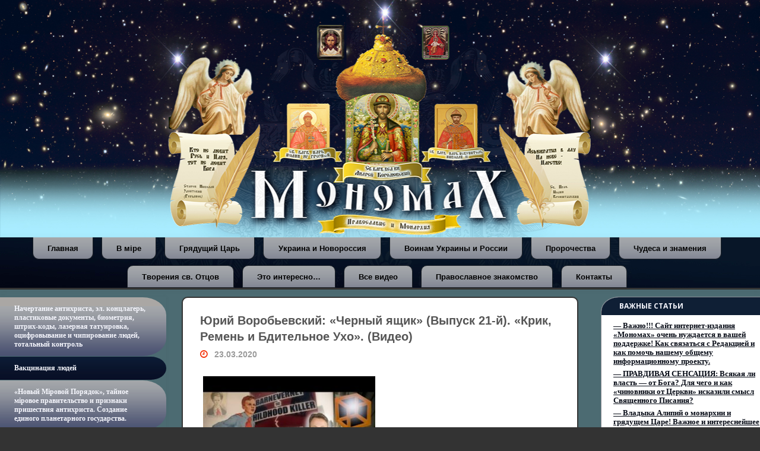

--- FILE ---
content_type: text/html; charset=UTF-8
request_url: https://monomah.org/archives/21930
body_size: 15061
content:
<!DOCTYPE html>
<html lang="ru-RU">
<head>
<meta name="viewport" content="width=device-width, user-scalable=yes, initial-scale=1.0">
<meta http-equiv="X-UA-Compatible" content="IE=edge" /><meta charset="UTF-8">
<link rel="profile" href="https://gmpg.org/xfn/11">
<link rel="pingback" href="https://monomah.org/xmlrpc.php">
<title>Юрий Воробьевский: «Черный ящик» (Выпуск 21-й). «Крик, Ремень и Бдительное Ухо». (Видео) &#8212; Мономах</title>
<meta name='robots' content='max-image-preview:large' />
<link rel="alternate" type="application/rss+xml" title="Мономах &raquo; Лента" href="https://monomah.org/feed" />
<script type="text/javascript">
window._wpemojiSettings = {"baseUrl":"https:\/\/s.w.org\/images\/core\/emoji\/14.0.0\/72x72\/","ext":".png","svgUrl":"https:\/\/s.w.org\/images\/core\/emoji\/14.0.0\/svg\/","svgExt":".svg","source":{"concatemoji":"https:\/\/monomah.org\/wp-includes\/js\/wp-emoji-release.min.js?ver=6.2.8"}};
/*! This file is auto-generated */
!function(e,a,t){var n,r,o,i=a.createElement("canvas"),p=i.getContext&&i.getContext("2d");function s(e,t){p.clearRect(0,0,i.width,i.height),p.fillText(e,0,0);e=i.toDataURL();return p.clearRect(0,0,i.width,i.height),p.fillText(t,0,0),e===i.toDataURL()}function c(e){var t=a.createElement("script");t.src=e,t.defer=t.type="text/javascript",a.getElementsByTagName("head")[0].appendChild(t)}for(o=Array("flag","emoji"),t.supports={everything:!0,everythingExceptFlag:!0},r=0;r<o.length;r++)t.supports[o[r]]=function(e){if(p&&p.fillText)switch(p.textBaseline="top",p.font="600 32px Arial",e){case"flag":return s("\ud83c\udff3\ufe0f\u200d\u26a7\ufe0f","\ud83c\udff3\ufe0f\u200b\u26a7\ufe0f")?!1:!s("\ud83c\uddfa\ud83c\uddf3","\ud83c\uddfa\u200b\ud83c\uddf3")&&!s("\ud83c\udff4\udb40\udc67\udb40\udc62\udb40\udc65\udb40\udc6e\udb40\udc67\udb40\udc7f","\ud83c\udff4\u200b\udb40\udc67\u200b\udb40\udc62\u200b\udb40\udc65\u200b\udb40\udc6e\u200b\udb40\udc67\u200b\udb40\udc7f");case"emoji":return!s("\ud83e\udef1\ud83c\udffb\u200d\ud83e\udef2\ud83c\udfff","\ud83e\udef1\ud83c\udffb\u200b\ud83e\udef2\ud83c\udfff")}return!1}(o[r]),t.supports.everything=t.supports.everything&&t.supports[o[r]],"flag"!==o[r]&&(t.supports.everythingExceptFlag=t.supports.everythingExceptFlag&&t.supports[o[r]]);t.supports.everythingExceptFlag=t.supports.everythingExceptFlag&&!t.supports.flag,t.DOMReady=!1,t.readyCallback=function(){t.DOMReady=!0},t.supports.everything||(n=function(){t.readyCallback()},a.addEventListener?(a.addEventListener("DOMContentLoaded",n,!1),e.addEventListener("load",n,!1)):(e.attachEvent("onload",n),a.attachEvent("onreadystatechange",function(){"complete"===a.readyState&&t.readyCallback()})),(e=t.source||{}).concatemoji?c(e.concatemoji):e.wpemoji&&e.twemoji&&(c(e.twemoji),c(e.wpemoji)))}(window,document,window._wpemojiSettings);
</script>
<style type="text/css">
img.wp-smiley,
img.emoji {
	display: inline !important;
	border: none !important;
	box-shadow: none !important;
	height: 1em !important;
	width: 1em !important;
	margin: 0 0.07em !important;
	vertical-align: -0.1em !important;
	background: none !important;
	padding: 0 !important;
}
</style>
	<link rel='stylesheet' id='wp-block-library-css' href='https://monomah.org/wp-includes/css/dist/block-library/style.min.css?ver=6.2.8' type='text/css' media='all' />
<link rel='stylesheet' id='classic-theme-styles-css' href='https://monomah.org/wp-includes/css/classic-themes.min.css?ver=6.2.8' type='text/css' media='all' />
<style id='global-styles-inline-css' type='text/css'>
body{--wp--preset--color--black: #000000;--wp--preset--color--cyan-bluish-gray: #abb8c3;--wp--preset--color--white: #ffffff;--wp--preset--color--pale-pink: #f78da7;--wp--preset--color--vivid-red: #cf2e2e;--wp--preset--color--luminous-vivid-orange: #ff6900;--wp--preset--color--luminous-vivid-amber: #fcb900;--wp--preset--color--light-green-cyan: #7bdcb5;--wp--preset--color--vivid-green-cyan: #00d084;--wp--preset--color--pale-cyan-blue: #8ed1fc;--wp--preset--color--vivid-cyan-blue: #0693e3;--wp--preset--color--vivid-purple: #9b51e0;--wp--preset--gradient--vivid-cyan-blue-to-vivid-purple: linear-gradient(135deg,rgba(6,147,227,1) 0%,rgb(155,81,224) 100%);--wp--preset--gradient--light-green-cyan-to-vivid-green-cyan: linear-gradient(135deg,rgb(122,220,180) 0%,rgb(0,208,130) 100%);--wp--preset--gradient--luminous-vivid-amber-to-luminous-vivid-orange: linear-gradient(135deg,rgba(252,185,0,1) 0%,rgba(255,105,0,1) 100%);--wp--preset--gradient--luminous-vivid-orange-to-vivid-red: linear-gradient(135deg,rgba(255,105,0,1) 0%,rgb(207,46,46) 100%);--wp--preset--gradient--very-light-gray-to-cyan-bluish-gray: linear-gradient(135deg,rgb(238,238,238) 0%,rgb(169,184,195) 100%);--wp--preset--gradient--cool-to-warm-spectrum: linear-gradient(135deg,rgb(74,234,220) 0%,rgb(151,120,209) 20%,rgb(207,42,186) 40%,rgb(238,44,130) 60%,rgb(251,105,98) 80%,rgb(254,248,76) 100%);--wp--preset--gradient--blush-light-purple: linear-gradient(135deg,rgb(255,206,236) 0%,rgb(152,150,240) 100%);--wp--preset--gradient--blush-bordeaux: linear-gradient(135deg,rgb(254,205,165) 0%,rgb(254,45,45) 50%,rgb(107,0,62) 100%);--wp--preset--gradient--luminous-dusk: linear-gradient(135deg,rgb(255,203,112) 0%,rgb(199,81,192) 50%,rgb(65,88,208) 100%);--wp--preset--gradient--pale-ocean: linear-gradient(135deg,rgb(255,245,203) 0%,rgb(182,227,212) 50%,rgb(51,167,181) 100%);--wp--preset--gradient--electric-grass: linear-gradient(135deg,rgb(202,248,128) 0%,rgb(113,206,126) 100%);--wp--preset--gradient--midnight: linear-gradient(135deg,rgb(2,3,129) 0%,rgb(40,116,252) 100%);--wp--preset--duotone--dark-grayscale: url('#wp-duotone-dark-grayscale');--wp--preset--duotone--grayscale: url('#wp-duotone-grayscale');--wp--preset--duotone--purple-yellow: url('#wp-duotone-purple-yellow');--wp--preset--duotone--blue-red: url('#wp-duotone-blue-red');--wp--preset--duotone--midnight: url('#wp-duotone-midnight');--wp--preset--duotone--magenta-yellow: url('#wp-duotone-magenta-yellow');--wp--preset--duotone--purple-green: url('#wp-duotone-purple-green');--wp--preset--duotone--blue-orange: url('#wp-duotone-blue-orange');--wp--preset--font-size--small: 13px;--wp--preset--font-size--medium: 20px;--wp--preset--font-size--large: 36px;--wp--preset--font-size--x-large: 42px;--wp--preset--spacing--20: 0.44rem;--wp--preset--spacing--30: 0.67rem;--wp--preset--spacing--40: 1rem;--wp--preset--spacing--50: 1.5rem;--wp--preset--spacing--60: 2.25rem;--wp--preset--spacing--70: 3.38rem;--wp--preset--spacing--80: 5.06rem;--wp--preset--shadow--natural: 6px 6px 9px rgba(0, 0, 0, 0.2);--wp--preset--shadow--deep: 12px 12px 50px rgba(0, 0, 0, 0.4);--wp--preset--shadow--sharp: 6px 6px 0px rgba(0, 0, 0, 0.2);--wp--preset--shadow--outlined: 6px 6px 0px -3px rgba(255, 255, 255, 1), 6px 6px rgba(0, 0, 0, 1);--wp--preset--shadow--crisp: 6px 6px 0px rgba(0, 0, 0, 1);}:where(.is-layout-flex){gap: 0.5em;}body .is-layout-flow > .alignleft{float: left;margin-inline-start: 0;margin-inline-end: 2em;}body .is-layout-flow > .alignright{float: right;margin-inline-start: 2em;margin-inline-end: 0;}body .is-layout-flow > .aligncenter{margin-left: auto !important;margin-right: auto !important;}body .is-layout-constrained > .alignleft{float: left;margin-inline-start: 0;margin-inline-end: 2em;}body .is-layout-constrained > .alignright{float: right;margin-inline-start: 2em;margin-inline-end: 0;}body .is-layout-constrained > .aligncenter{margin-left: auto !important;margin-right: auto !important;}body .is-layout-constrained > :where(:not(.alignleft):not(.alignright):not(.alignfull)){max-width: var(--wp--style--global--content-size);margin-left: auto !important;margin-right: auto !important;}body .is-layout-constrained > .alignwide{max-width: var(--wp--style--global--wide-size);}body .is-layout-flex{display: flex;}body .is-layout-flex{flex-wrap: wrap;align-items: center;}body .is-layout-flex > *{margin: 0;}:where(.wp-block-columns.is-layout-flex){gap: 2em;}.has-black-color{color: var(--wp--preset--color--black) !important;}.has-cyan-bluish-gray-color{color: var(--wp--preset--color--cyan-bluish-gray) !important;}.has-white-color{color: var(--wp--preset--color--white) !important;}.has-pale-pink-color{color: var(--wp--preset--color--pale-pink) !important;}.has-vivid-red-color{color: var(--wp--preset--color--vivid-red) !important;}.has-luminous-vivid-orange-color{color: var(--wp--preset--color--luminous-vivid-orange) !important;}.has-luminous-vivid-amber-color{color: var(--wp--preset--color--luminous-vivid-amber) !important;}.has-light-green-cyan-color{color: var(--wp--preset--color--light-green-cyan) !important;}.has-vivid-green-cyan-color{color: var(--wp--preset--color--vivid-green-cyan) !important;}.has-pale-cyan-blue-color{color: var(--wp--preset--color--pale-cyan-blue) !important;}.has-vivid-cyan-blue-color{color: var(--wp--preset--color--vivid-cyan-blue) !important;}.has-vivid-purple-color{color: var(--wp--preset--color--vivid-purple) !important;}.has-black-background-color{background-color: var(--wp--preset--color--black) !important;}.has-cyan-bluish-gray-background-color{background-color: var(--wp--preset--color--cyan-bluish-gray) !important;}.has-white-background-color{background-color: var(--wp--preset--color--white) !important;}.has-pale-pink-background-color{background-color: var(--wp--preset--color--pale-pink) !important;}.has-vivid-red-background-color{background-color: var(--wp--preset--color--vivid-red) !important;}.has-luminous-vivid-orange-background-color{background-color: var(--wp--preset--color--luminous-vivid-orange) !important;}.has-luminous-vivid-amber-background-color{background-color: var(--wp--preset--color--luminous-vivid-amber) !important;}.has-light-green-cyan-background-color{background-color: var(--wp--preset--color--light-green-cyan) !important;}.has-vivid-green-cyan-background-color{background-color: var(--wp--preset--color--vivid-green-cyan) !important;}.has-pale-cyan-blue-background-color{background-color: var(--wp--preset--color--pale-cyan-blue) !important;}.has-vivid-cyan-blue-background-color{background-color: var(--wp--preset--color--vivid-cyan-blue) !important;}.has-vivid-purple-background-color{background-color: var(--wp--preset--color--vivid-purple) !important;}.has-black-border-color{border-color: var(--wp--preset--color--black) !important;}.has-cyan-bluish-gray-border-color{border-color: var(--wp--preset--color--cyan-bluish-gray) !important;}.has-white-border-color{border-color: var(--wp--preset--color--white) !important;}.has-pale-pink-border-color{border-color: var(--wp--preset--color--pale-pink) !important;}.has-vivid-red-border-color{border-color: var(--wp--preset--color--vivid-red) !important;}.has-luminous-vivid-orange-border-color{border-color: var(--wp--preset--color--luminous-vivid-orange) !important;}.has-luminous-vivid-amber-border-color{border-color: var(--wp--preset--color--luminous-vivid-amber) !important;}.has-light-green-cyan-border-color{border-color: var(--wp--preset--color--light-green-cyan) !important;}.has-vivid-green-cyan-border-color{border-color: var(--wp--preset--color--vivid-green-cyan) !important;}.has-pale-cyan-blue-border-color{border-color: var(--wp--preset--color--pale-cyan-blue) !important;}.has-vivid-cyan-blue-border-color{border-color: var(--wp--preset--color--vivid-cyan-blue) !important;}.has-vivid-purple-border-color{border-color: var(--wp--preset--color--vivid-purple) !important;}.has-vivid-cyan-blue-to-vivid-purple-gradient-background{background: var(--wp--preset--gradient--vivid-cyan-blue-to-vivid-purple) !important;}.has-light-green-cyan-to-vivid-green-cyan-gradient-background{background: var(--wp--preset--gradient--light-green-cyan-to-vivid-green-cyan) !important;}.has-luminous-vivid-amber-to-luminous-vivid-orange-gradient-background{background: var(--wp--preset--gradient--luminous-vivid-amber-to-luminous-vivid-orange) !important;}.has-luminous-vivid-orange-to-vivid-red-gradient-background{background: var(--wp--preset--gradient--luminous-vivid-orange-to-vivid-red) !important;}.has-very-light-gray-to-cyan-bluish-gray-gradient-background{background: var(--wp--preset--gradient--very-light-gray-to-cyan-bluish-gray) !important;}.has-cool-to-warm-spectrum-gradient-background{background: var(--wp--preset--gradient--cool-to-warm-spectrum) !important;}.has-blush-light-purple-gradient-background{background: var(--wp--preset--gradient--blush-light-purple) !important;}.has-blush-bordeaux-gradient-background{background: var(--wp--preset--gradient--blush-bordeaux) !important;}.has-luminous-dusk-gradient-background{background: var(--wp--preset--gradient--luminous-dusk) !important;}.has-pale-ocean-gradient-background{background: var(--wp--preset--gradient--pale-ocean) !important;}.has-electric-grass-gradient-background{background: var(--wp--preset--gradient--electric-grass) !important;}.has-midnight-gradient-background{background: var(--wp--preset--gradient--midnight) !important;}.has-small-font-size{font-size: var(--wp--preset--font-size--small) !important;}.has-medium-font-size{font-size: var(--wp--preset--font-size--medium) !important;}.has-large-font-size{font-size: var(--wp--preset--font-size--large) !important;}.has-x-large-font-size{font-size: var(--wp--preset--font-size--x-large) !important;}
.wp-block-navigation a:where(:not(.wp-element-button)){color: inherit;}
:where(.wp-block-columns.is-layout-flex){gap: 2em;}
.wp-block-pullquote{font-size: 1.5em;line-height: 1.6;}
</style>
<link rel='stylesheet' id='fluida-themefonts-css' href='https://monomah.org/wp-content/themes/fluida/resources/fonts/fontfaces.css?ver=0.9.9.2' type='text/css' media='all' />
<link rel='stylesheet' id='fluida-googlefonts-css' href='//fonts.googleapis.com/css?family=Open+Sans%7COpen+Sans%3A300%7COpen+Sans%3A700&#038;ver=0.9.9.2' type='text/css' media='all' />
<link rel='stylesheet' id='fluida-main-css' href='https://monomah.org/wp-content/themes/fluida/style.css?ver=0.9.9.2' type='text/css' media='all' />
<style id='fluida-main-inline-css' type='text/css'>
 #site-header-main-inside, #container, #colophon-inside, #footer-inside, #breadcrumbs-container-inside { margin: 0 auto; max-width: 1280px; } #primary { width: 280px; } #secondary { width: 280px; } #container.one-column { } #container.two-columns-right #secondary { float: right; } #container.two-columns-right .main, .two-columns-right #breadcrumbs { width: calc( 98% - 280px ); float: left; } #container.two-columns-left #primary { float: left; } #container.two-columns-left .main, .two-columns-left #breadcrumbs { width: calc( 98% - 280px ); float: right; } #container.three-columns-right #primary, #container.three-columns-left #primary, #container.three-columns-sided #primary { float: left; } #container.three-columns-right #secondary, #container.three-columns-left #secondary, #container.three-columns-sided #secondary { float: left; } #container.three-columns-right #primary, #container.three-columns-left #secondary { margin-left: 2%; margin-right: 2%; } #container.three-columns-right .main, .three-columns-right #breadcrumbs { width: calc( 96% - 560px ); float: left; } #container.three-columns-left .main, .three-columns-left #breadcrumbs { width: calc( 96% - 560px ); float: right; } #container.three-columns-sided #secondary { float: right; } #container.three-columns-sided .main, .three-columns-sided #breadcrumbs { width: calc( 96% - 560px ); float: right; margin: 0 calc( 2% + 280px ) 0 -1920px; } html { font-family: Open Sans; font-size: 16px; font-weight: 300; line-height: 1.8; } #site-title { font-family: Verdana, Geneva, sans-serif; font-size: 150%; font-weight: 300; } #access ul li a { font-family: Verdana, Geneva, sans-serif; font-size: 80%; font-weight: 300; } .widget-title { font-family: Open Sans; font-size: 100%; font-weight: 700; } .widget-container { font-family: Open Sans; font-size: 100%; font-weight: 300; } .entry-title, #reply-title { font-family: Open Sans; font-size: 220%; font-weight: 300; } h1 { font-size: 2.76em; } h2 { font-size: 2.4em; } h3 { font-size: 2.04em; } h4 { font-size: 1.68em; } h5 { font-size: 1.32em; } h6 { font-size: 0.96em; } h1, h2, h3, h4, h5, h6 { font-family: Open Sans; font-weight: 300; } body { color: #555; background-color: #333333; } #header a { color: #f5f6fd; } #access > div > ul > li, #access > div > ul > li > a { color: #f5f6fd; } #access ul.sub-menu li a, #access ul.children li a { color: #555; } #access ul.sub-menu li:hover, #access ul.children li:hover { background-color: rgba(85,85,85,0.1); } #access > div > ul > li:hover > a { color: #333333; } #access ul > li.current_page_item > a, #access ul > li.current-menu-item > a, #access ul > li.current_page_ancestor > a, #access ul > li.current-menu-ancestor > a, #access .sub-menu, #access .children { border-top-color: #d5ad10; } .searchform .searchsubmit, .searchform:hover input[type="search"], .searchform input[type="search"]:focus { color: #ffffff; background-color: transparent; } #access > div > ul > li:hover { background-color: #f5f6fd; } .searchform::after, .searchform input[type="search"]:focus, .searchform .searchsubmit:hover { background-color: #f5f6fd; } article.hentry, #primary, .searchform, .main > div:not(#content-masonry), .main > header, .main > nav#nav-below, .pagination span, .pagination a, #nav-old-below .nav-previous, #nav-old-below .nav-next { background-color: #ffffff; } #breadcrumbs-container { background-color: #3a3a3a;} #secondary, #colophon { background-color: ; } #colophon, #footer { background-color: #060610; } span.entry-format { color: #f5f6fd; } .format-aside { border-color: #333333; } article.hentry .post-thumbnail-container { background-color: rgba(85,85,85,0.15); } .entry-content blockquote::before, .entry-content blockquote::after { color: rgba(85,85,85,0.1); } a { color: #f5f6fd; } a:hover, .entry-meta span a:hover, .comments-link a:hover { color: #f42b00; } #footer a, .page-title strong { color: #f5f6fd; } #footer a:hover, #site-title a:hover span { color: #f42b00; } #access > div > ul > li.menu-search-animated:hover i { color: #333333; } .continue-reading-link { color: #ffffff; background-color: #f42b00} .continue-reading-link:before { background-color: #f5f6fd} .continue-reading-link:hover { color: #ffffff; } header.pad-container { border-top-color: #f5f6fd; } article.sticky:after { background-color: rgba(245,246,253,1); } .socials a:before { color: #f5f6fd; } .socials a:hover:before { color: #f42b00; } .fluida-normalizedtags #content .tagcloud a { color: #ffffff; background-color: #f5f6fd; } .fluida-normalizedtags #content .tagcloud a:hover { background-color: #f42b00; } #toTop .icon-back2top:before { color: #f5f6fd; } #toTop:hover .icon-back2top:before { color: #f42b00; } .entry-meta .icon-metas:before { color: #f42b00; } .page-link a:hover { border-top-color: #f42b00; } #site-title span a span:first-child { background-color: #f42b00; color: #333333; } .fluida-caption-one .main .wp-caption .wp-caption-text { border-color: #eeeeee; } .fluida-caption-two .main .wp-caption .wp-caption-text { background-color: #f5f5f5; } .fluida-image-one .entry-content img[class*="align"], .fluida-image-one .entry-summary img[class*="align"], .fluida-image-two .entry-content img[class*='align'], .fluida-image-two .entry-summary img[class*='align'] { border-color: #eeeeee; } .fluida-image-five .entry-content img[class*='align'], .fluida-image-five .entry-summary img[class*='align'] { border-color: #f5f6fd; } /* diffs */ span.edit-link a.post-edit-link, span.edit-link a.post-edit-link:hover, span.edit-link .icon-edit:before { color: #9a9a9a; } .searchform { border-color: #ebebeb; } .entry-meta span, .entry-utility span, .entry-meta time, .comment-meta a, #breadcrumbs-nav .icon-angle-right::before, .footermenu ul li span.sep { color: #9a9a9a; } #commentform { max-width:650px;} code, .reply a:after, #nav-below .nav-previous a:before, #nav-below .nav-next a:before, #colophon .widget-container:after, .reply a:after { background-color: #eeeeee; } pre, .entry-meta .author, nav.sidebarmenu, .page-link > span, article #author-info, #footer, .comment-author, .commentlist .comment-body, .commentlist .pingback, nav.sidebarmenu li a { border-color: #eeeeee; } select, input[type], textarea { color: #555; } button, input[type="button"], input[type="submit"], input[type="reset"] { background-color: #999; color: #ffffff; } button:hover, input[type="button"]:hover, input[type="submit"]:hover, input[type="reset"]:hover { background-color: #f42b00; } select, input[type], textarea { border-color: #e9e9e9; } input[type]:hover, textarea:hover, select:hover, input[type]:focus, textarea:focus, select:focus { border-color: #cdcdcd; } #toTop { background-color: rgba(250,250,250,0.8) } /* mobile menu */ nav#mobile-menu { background-color: #333333; } #mobile-menu .mobile-arrow { color: ; } #mobile-menu a.mopen { border-color: #555; color: #555; } .main .entry-content, .main .entry-summary { text-align: Default; } .main p, .main ul, .main ol, .main dd, .main pre, .main hr { margin-bottom: 1.0em; } .main p { text-indent: 0.0em;} .main a.post-featured-image { background-position: center center; } #content { margin-top: 1px; } #content { padding-left: 0px; padding-right: 0px; } #header-widget-area { width: 33%; left: 10px; } .fluida-clean-table .main th, .fluida-clean-table .main td, .fluida-stripped-table .main th, .fluida-stripped-table .main td, .fluida-bordered-table .main th, .fluida-bordered-table .main td { border-color: #e9e9e9; } .fluida-stripped-table .main tr:nth-child(odd) td { background-color: #f6f6f6; } .fluida-cropped-featured .main .post-thumbnail-container { height: 200px; } .fluida-responsive-featured .main .post-thumbnail-container { max-height: 200px; height: auto; } #secondary { border: 0; box-shadow: none; } #primary + #secondary { padding-left: 1em; } article.hentry .article-inner, #breadcrumbs-nav, #content-masonry article.hentry .article-inner, .pad-container { padding-left: 10%; padding-right: 10%; } #site-header-main, #site-header-main { height:90px; } .menu-search-animated, #sheader, .identity, #nav-toggle { height:90px; line-height:90px; } #branding { height:90px; } .fluida-responsive-headerimage #masthead #header-image-main-inside { max-height: 700px; } .fluida-cropped-headerimage #masthead div.header-image { height: 700px; } 
/* Fluida Custom CSS */
</style>
<link rel='stylesheet' id='fluida-responsive-css' href='https://monomah.org/wp-content/themes/fluida/resources/styles/responsive.css?ver=0.9.9.2' type='text/css' media='all' />
<script type='text/javascript' src='https://monomah.org/wp-includes/js/jquery/jquery.min.js?ver=3.6.4' id='jquery-core-js'></script>
<script type='text/javascript' src='https://monomah.org/wp-includes/js/jquery/jquery-migrate.min.js?ver=3.4.0' id='jquery-migrate-js'></script>
<!--[if lt IE 9]>
<script type='text/javascript' src='https://monomah.org/wp-content/themes/fluida/resources/js/html5shiv.min.js?ver=0.9.9.2' id='fluida-html5shiv-js'></script>
<![endif]-->
<link rel="https://api.w.org/" href="https://monomah.org/wp-json/" /><link rel="alternate" type="application/json" href="https://monomah.org/wp-json/wp/v2/posts/21930" /><link rel="EditURI" type="application/rsd+xml" title="RSD" href="https://monomah.org/xmlrpc.php?rsd" />
<link rel="wlwmanifest" type="application/wlwmanifest+xml" href="https://monomah.org/wp-includes/wlwmanifest.xml" />
<meta name="generator" content="WordPress 6.2.8" />
<link rel="canonical" href="https://monomah.org/archives/21930" />
<link rel='shortlink' href='https://monomah.org/?p=21930' />
<link rel="alternate" type="application/json+oembed" href="https://monomah.org/wp-json/oembed/1.0/embed?url=https%3A%2F%2Fmonomah.org%2Farchives%2F21930" />
<link rel="alternate" type="text/xml+oembed" href="https://monomah.org/wp-json/oembed/1.0/embed?url=https%3A%2F%2Fmonomah.org%2Farchives%2F21930&#038;format=xml" />
      <meta name="onesignal" content="wordpress-plugin"/>
            <script>

      window.OneSignalDeferred = window.OneSignalDeferred || [];

      OneSignalDeferred.push(function(OneSignal) {
        var oneSignal_options = {};
        window._oneSignalInitOptions = oneSignal_options;

        oneSignal_options['serviceWorkerParam'] = { scope: '/wp-content/plugins/onesignal-free-web-push-notifications/sdk_files/push/onesignal/' };
oneSignal_options['serviceWorkerPath'] = 'OneSignalSDKWorker.js';

        OneSignal.Notifications.setDefaultUrl("https://monomah.org");

        oneSignal_options['wordpress'] = true;
oneSignal_options['appId'] = '4fd7b1b2-dd6a-4b11-8cb3-d6cad2094d86';
oneSignal_options['allowLocalhostAsSecureOrigin'] = true;
oneSignal_options['welcomeNotification'] = { };
oneSignal_options['welcomeNotification']['title'] = "Вы успешно подписались на уведомления";
oneSignal_options['welcomeNotification']['message'] = "Спасибо вам!";
oneSignal_options['path'] = "https://monomah.org/wp-content/plugins/onesignal-free-web-push-notifications/sdk_files/";
oneSignal_options['safari_web_id'] = "web.onesignal.auto.4345f3b9-0648-4376-838e-008c1d802430";
oneSignal_options['persistNotification'] = true;
oneSignal_options['promptOptions'] = { };
oneSignal_options['promptOptions']['actionMessage'] = "Хотите получать уведомления о новых статьях? Будут показываться не чаще 1 раза в 3 дня!";
oneSignal_options['promptOptions']['acceptButtonText'] = "Да, хочу";
oneSignal_options['promptOptions']['cancelButtonText'] = "нет, спасибо";
oneSignal_options['promptOptions']['siteName'] = "https://monomah.org/";
oneSignal_options['notifyButton'] = { };
oneSignal_options['notifyButton']['enable'] = true;
oneSignal_options['notifyButton']['position'] = 'bottom-right';
oneSignal_options['notifyButton']['theme'] = 'default';
oneSignal_options['notifyButton']['size'] = 'medium';
oneSignal_options['notifyButton']['showCredit'] = true;
oneSignal_options['notifyButton']['text'] = {};
oneSignal_options['notifyButton']['colors'] = {};
oneSignal_options['notifyButton']['offset'] = {};
              OneSignal.init(window._oneSignalInitOptions);
              OneSignal.Slidedown.promptPush()      });

      function documentInitOneSignal() {
        var oneSignal_elements = document.getElementsByClassName("OneSignal-prompt");

        var oneSignalLinkClickHandler = function(event) { OneSignal.Notifications.requestPermission(); event.preventDefault(); };        for(var i = 0; i < oneSignal_elements.length; i++)
          oneSignal_elements[i].addEventListener('click', oneSignalLinkClickHandler, false);
      }

      if (document.readyState === 'complete') {
           documentInitOneSignal();
      }
      else {
           window.addEventListener("load", function(event){
               documentInitOneSignal();
          });
      }
    </script>
		<style>
		.pageviews-wrapper { height: 16px; line-height: 16px; font-size: 11px; clear: both; }
		.pageviews-wrapper svg { width: 16px; height: 16px; fill: #aaa; float: left; margin-right: 2px; }
		.pageviews-wrapper span { float: left; }
		</style>
		<!-- Yandex.Metrika counter --> <script type="text/javascript" > (function(m,e,t,r,i,k,a){m[i]=m[i]||function(){(m[i].a=m[i].a||[]).push(arguments)}; m[i].l=1*new Date();k=e.createElement(t),a=e.getElementsByTagName(t)[0],k.async=1,k.src=r,a.parentNode.insertBefore(k,a)}) (window, document, "script", "https://mc.yandex.ru/metrika/tag.js", "ym"); ym(70491013, "init", {  id:70491013, clickmap:true, trackLinks:true, trackHash:true, webvisor:true, accurateTrackBounce:true }); </script> <noscript><div><img src="https://mc.yandex.ru/watch/70491013" style="position:absolute; left:-9999px;" alt="" /></div></noscript> <!-- /Yandex.Metrika counter --><link rel="image_src" href="https://monomah.org/wp-content/themes/fluida/resources/images/headers/window-comp.jpg" />
<meta property="og:image" content="http://monomah.org/wp-content/themes/fluida/resources/images/headers/window-comp.jpg" />
<meta name="google-adsense-account" content="ca-pub-3005050285135396">
<meta name="yandex-verification" content="e25a3d41c0b4d537" />

</head>

<body class="post-template-default single single-post postid-21930 single-format-standard fluida-image-one fluida-caption-two fluida-totop-normal fluida-stripped-table fluida-menu-center fluida-responsive-headerimage fluida-responsive-featured fluida-magazine-two fluida-magazine-layout fluida-comment-placeholder fluida-elementshadow fluida-normalizedtags fluida-article-animation-slide" itemscope itemtype="http://schema.org/WebPage">
	
	<header id="masthead" class="site-header"  itemscope itemtype="http://schema.org/WPHeader" role="banner">

		<div id="header-image-main">
			<a id="header-image-main-inside" href="/">
				<div class="header-image"></div>
			</a>
		</div>

		<div id="site-header-main">
			<div id="site-header-main-inside">

				<nav id="mobile-menu">
					<span id="nav-cancel"><i class="icon-cancel"></i></span>
					<div><ul id="mobile-nav" class=""><li id="menu-item-15" class="menu-item menu-item-type-custom menu-item-object-custom menu-item-home menu-item-15"><a href="https://monomah.org/"><span>Главная</span></a></li>
<li id="menu-item-17" class="menu-item menu-item-type-taxonomy menu-item-object-category menu-item-17"><a href="https://monomah.org/archives/category/%d0%b2-%d0%bc%d0%b8%d1%80%d0%b5"><span>В мiре</span></a></li>
<li id="menu-item-20" class="menu-item menu-item-type-taxonomy menu-item-object-category menu-item-20"><a href="https://monomah.org/archives/category/%d0%b3%d1%80%d1%8f%d0%b4%d1%83%d1%89%d0%b8%d0%b9-%d1%86%d0%b0%d1%80%d1%8c"><span>Грядущий Царь</span></a></li>
<li id="menu-item-25" class="menu-item menu-item-type-taxonomy menu-item-object-category menu-item-25"><a href="https://monomah.org/archives/category/%d1%83%d0%ba%d1%80%d0%b0%d0%b8%d0%bd%d0%b0-%d0%b8-%d0%bd%d0%be%d0%b2%d0%be%d1%80%d0%be%d1%81%d1%81%d0%b8%d1%8f"><span>Украина и Новороссия</span></a></li>
<li id="menu-item-18" class="menu-item menu-item-type-taxonomy menu-item-object-category menu-item-18"><a href="https://monomah.org/archives/category/%d0%b2%d0%be%d0%b8%d0%bd%d0%b0%d0%bc-%d1%83%d0%ba%d1%80%d0%b0%d0%b8%d0%bd%d1%8b-%d0%b8-%d1%80%d0%be%d1%81%d1%81%d0%b8%d0%b8"><span>Воинам Украины и России</span></a></li>
<li id="menu-item-23" class="menu-item menu-item-type-taxonomy menu-item-object-category menu-item-23"><a href="https://monomah.org/archives/category/%d0%bf%d1%80%d0%be%d1%80%d0%be%d1%87%d0%b5%d1%81%d1%82%d0%b2%d0%b0"><span>Пророчества</span></a></li>
<li id="menu-item-26" class="menu-item menu-item-type-taxonomy menu-item-object-category menu-item-26"><a href="https://monomah.org/archives/category/%d1%87%d1%83%d0%b4%d0%b5%d1%81%d0%b0-%d0%b8-%d0%b7%d0%bd%d0%b0%d0%bc%d0%b5%d0%bd%d0%b8%d1%8f"><span>Чудеса и знамения</span></a></li>
<li id="menu-item-24" class="menu-item menu-item-type-taxonomy menu-item-object-category menu-item-24"><a href="https://monomah.org/archives/category/%d1%82%d0%b2%d0%be%d1%80%d0%b5%d0%bd%d0%b8%d1%8f-%d1%81%d0%b2-%d0%be%d1%82%d1%86%d0%be%d0%b2"><span>Творения св. Отцов</span></a></li>
<li id="menu-item-27" class="menu-item menu-item-type-taxonomy menu-item-object-category menu-item-27"><a href="https://monomah.org/archives/category/%d1%8d%d1%82%d0%be-%d0%b8%d0%bd%d1%82%d0%b5%d1%80%d0%b5%d1%81%d0%bd%d0%be"><span>Это интересно…</span></a></li>
<li id="menu-item-19" class="menu-item menu-item-type-taxonomy menu-item-object-category current-post-ancestor current-menu-parent current-post-parent menu-item-19"><a href="https://monomah.org/archives/category/%d0%b2%d1%81%d0%b5-%d0%b2%d0%b8%d0%b4%d0%b5%d0%be"><span>Все видео</span></a></li>
<li id="menu-item-22" class="menu-item menu-item-type-taxonomy menu-item-object-category menu-item-22"><a href="https://monomah.org/archives/category/%d0%bf%d1%80%d0%b0%d0%b2%d0%be%d1%81%d0%bb%d0%b0%d0%b2%d0%bd%d0%be%d0%b5-%d0%b7%d0%bd%d0%b0%d0%ba%d0%be%d0%bc%d1%81%d1%82%d0%b2%d0%be"><span>Православное знакомство</span></a></li>
<li id="menu-item-21" class="menu-item menu-item-type-taxonomy menu-item-object-category menu-item-21"><a href="https://monomah.org/archives/category/%d0%ba%d0%be%d0%bd%d1%82%d0%b0%d0%ba%d1%82%d1%8b"><span>Контакты</span></a></li>
</ul></div>				</nav> <!-- #mobile-menu -->

				<div id="branding">
									</div><!-- #branding -->

				
				<a id="nav-toggle"><span>&nbsp;</span></a>
				<nav id="access" role="navigation"  aria-label="Primary Menu"  itemscope itemtype="http://schema.org/SiteNavigationElement">
						<div class="skip-link screen-reader-text">
		<a href="#main" title="Skip to content"> Skip to content </a>
	</div>
	<div><ul id="prime_nav" class=""><li class="menu-item menu-item-type-custom menu-item-object-custom menu-item-home menu-item-15"><a href="https://monomah.org/"><span>Главная</span></a></li>
<li class="menu-item menu-item-type-taxonomy menu-item-object-category menu-item-17"><a href="https://monomah.org/archives/category/%d0%b2-%d0%bc%d0%b8%d1%80%d0%b5"><span>В мiре</span></a></li>
<li class="menu-item menu-item-type-taxonomy menu-item-object-category menu-item-20"><a href="https://monomah.org/archives/category/%d0%b3%d1%80%d1%8f%d0%b4%d1%83%d1%89%d0%b8%d0%b9-%d1%86%d0%b0%d1%80%d1%8c"><span>Грядущий Царь</span></a></li>
<li class="menu-item menu-item-type-taxonomy menu-item-object-category menu-item-25"><a href="https://monomah.org/archives/category/%d1%83%d0%ba%d1%80%d0%b0%d0%b8%d0%bd%d0%b0-%d0%b8-%d0%bd%d0%be%d0%b2%d0%be%d1%80%d0%be%d1%81%d1%81%d0%b8%d1%8f"><span>Украина и Новороссия</span></a></li>
<li class="menu-item menu-item-type-taxonomy menu-item-object-category menu-item-18"><a href="https://monomah.org/archives/category/%d0%b2%d0%be%d0%b8%d0%bd%d0%b0%d0%bc-%d1%83%d0%ba%d1%80%d0%b0%d0%b8%d0%bd%d1%8b-%d0%b8-%d1%80%d0%be%d1%81%d1%81%d0%b8%d0%b8"><span>Воинам Украины и России</span></a></li>
<li class="menu-item menu-item-type-taxonomy menu-item-object-category menu-item-23"><a href="https://monomah.org/archives/category/%d0%bf%d1%80%d0%be%d1%80%d0%be%d1%87%d0%b5%d1%81%d1%82%d0%b2%d0%b0"><span>Пророчества</span></a></li>
<li class="menu-item menu-item-type-taxonomy menu-item-object-category menu-item-26"><a href="https://monomah.org/archives/category/%d1%87%d1%83%d0%b4%d0%b5%d1%81%d0%b0-%d0%b8-%d0%b7%d0%bd%d0%b0%d0%bc%d0%b5%d0%bd%d0%b8%d1%8f"><span>Чудеса и знамения</span></a></li>
<li class="menu-item menu-item-type-taxonomy menu-item-object-category menu-item-24"><a href="https://monomah.org/archives/category/%d1%82%d0%b2%d0%be%d1%80%d0%b5%d0%bd%d0%b8%d1%8f-%d1%81%d0%b2-%d0%be%d1%82%d1%86%d0%be%d0%b2"><span>Творения св. Отцов</span></a></li>
<li class="menu-item menu-item-type-taxonomy menu-item-object-category menu-item-27"><a href="https://monomah.org/archives/category/%d1%8d%d1%82%d0%be-%d0%b8%d0%bd%d1%82%d0%b5%d1%80%d0%b5%d1%81%d0%bd%d0%be"><span>Это интересно…</span></a></li>
<li class="menu-item menu-item-type-taxonomy menu-item-object-category current-post-ancestor current-menu-parent current-post-parent menu-item-19"><a href="https://monomah.org/archives/category/%d0%b2%d1%81%d0%b5-%d0%b2%d0%b8%d0%b4%d0%b5%d0%be"><span>Все видео</span></a></li>
<li class="menu-item menu-item-type-taxonomy menu-item-object-category menu-item-22"><a href="https://monomah.org/archives/category/%d0%bf%d1%80%d0%b0%d0%b2%d0%be%d1%81%d0%bb%d0%b0%d0%b2%d0%bd%d0%be%d0%b5-%d0%b7%d0%bd%d0%b0%d0%ba%d0%be%d0%bc%d1%81%d1%82%d0%b2%d0%be"><span>Православное знакомство</span></a></li>
<li class="menu-item menu-item-type-taxonomy menu-item-object-category menu-item-21"><a href="https://monomah.org/archives/category/%d0%ba%d0%be%d0%bd%d1%82%d0%b0%d0%ba%d1%82%d1%8b"><span>Контакты</span></a></li>
</ul></div>				</nav><!-- #access -->

			</div><!-- #site-header-main-inside -->
		</div><!-- #site-header-main -->

	</header><!-- #masthead -->

	
	<div id="content">
		



<div id="container" class="three-columns-sided">
	<main id="main" role="main"  class="main">
		
		
			<article id="post-21930" class="post-21930 post type-post status-publish format-standard has-post-thumbnail hentry category-16 category-25 category-11 category-22 category-23 category-39 category-24" itemscope itemtype="http://schema.org/Article" itemprop="mainEntity">
				<div class="article-inner">
					<header>
						<div class="entry-meta">
			  </div>						<h1 class="entry-title"  itemprop="headline">Юрий Воробьевский: «Черный ящик» (Выпуск 21-й). «Крик, Ремень и Бдительное Ухо». (Видео)</h1>
						<div class="entry-meta">
							
		<span class="onDate date" >
				<i class="icon-time icon-metas" title="Date"></i>
				<time class="published" datetime="2020-03-23T23:15:52+03:00"  itemprop="datePublished">
					23.03.2020				</time>
				<time class="updated" datetime="2020-03-23T23:21:19+03:00"  itemprop="dateModified">23.03.2020</time>
		</span>
								</div><!-- .entry-meta -->

					</header>

					<div class="entry-content"  itemprop="articleBody">
						<p><img decoding="async" class="alignnone size-medium wp-image-21934" src="https://monomah.org/wp-content/uploads/2020/03/hqdefault-100-300x225.jpg" alt="hqdefault (100)" width="300" height="225" srcset="https://monomah.org/wp-content/uploads/2020/03/hqdefault-100-300x225.jpg 300w, https://monomah.org/wp-content/uploads/2020/03/hqdefault-100.jpg 480w" sizes="(max-width: 300px) 100vw, 300px" /></p>
<p><span class="style-scope yt-formatted-string" dir="auto">С наскока принять закон о профилактике домашнего насилия не удалось. Но его инициаторы не сдаются, ведь им предстоит отчитываться перед теми, кто стоит у них за спиной. </span></p>
<p><span class="style-scope yt-formatted-string" dir="auto">Смотрите в новом выпуске: </span></p>
<p><span class="style-scope yt-formatted-string" dir="auto">&#8212; Западный опыт: как институт семьи разрушается в Европе;</span></p>
<p><span class="style-scope yt-formatted-string" dir="auto"> &#8212; Детей защищают от семьи, а кто защитит их в детдомах?</span></p>
<p><span class="style-scope yt-formatted-string" dir="auto"> &#8212; Государство без Справедливости: кому оно служит?</span></p>
<p><span class="style-scope yt-formatted-string" dir="auto"> &#8212; Как боролись с домашним насилием до ювенальной юстиции, и что делать теперь? </span></p>
<p><span class="style-scope yt-formatted-string" dir="auto">Поддержать проект: </span><a class="yt-simple-endpoint style-scope yt-formatted-string" dir="auto" spellcheck="false" href="https://www.youtube.com/redirect?v=ZL30DBdnwuU&amp;event=video_description&amp;redir_token=ghQSfDoHkRwS655zoQ1Ax2DjYWR8MTU4NTA3ODAwMkAxNTg0OTkxNjAy&amp;q=https%3A%2F%2Fwww.donationalerts.com%2Fr%2Fchernyi_yashik" target="_blank" rel="nofollow">https://www.donationalerts.com/r/cher&#8230;</a><span class="style-scope yt-formatted-string" dir="auto"> </span></p>
<p><span class="style-scope yt-formatted-string" dir="auto">Представляем вашему вниманию православно-патриотический бренд одежды «Крест и Меч» Увидеть все товары и ознакомится с брендом можно по ссылке </span><a class="yt-simple-endpoint style-scope yt-formatted-string" dir="auto" spellcheck="false" href="https://www.youtube.com/redirect?v=ZL30DBdnwuU&amp;event=video_description&amp;redir_token=ghQSfDoHkRwS655zoQ1Ax2DjYWR8MTU4NTA3ODAwMkAxNTg0OTkxNjAy&amp;q=https%3A%2F%2Fvk.com%2Fkrestimech" target="_blank" rel="nofollow">https://vk.com/krestimech</a></p>
<p><iframe loading="lazy" width="1024" height="576" src="https://www.youtube.com/embed/ZL30DBdnwuU?feature=oembed" frameborder="0" allow="accelerometer; autoplay; encrypted-media; gyroscope; picture-in-picture" allowfullscreen></iframe></p>
<div class="pageviews-wrapper"><svg xmlns="http://www.w3.org/2000/svg" xmlns:xlink="http://www.w3.org/1999/xlink" x="0px" y="0px" viewBox="0 0 1792 1792"><path d="M588.277,896v692.375H280.555V896H588.277z M1049.86,630.363v958.012h-307.72V630.363H1049.86z M1511.446,203.625v1384.75h-307.725V203.625H1511.446z"/></svg><span class="pageviews-placeholder" data-key="21930"></span></div>											</div><!-- .entry-content -->

					
					<footer class="entry-meta">
											</footer><!-- .entry-meta -->

					<nav id="nav-below" class="navigation" role="navigation">
						<div class="nav-previous"><a href="https://monomah.org/archives/21922" rel="prev"><i class="icon-left-dir"></i> <span>В поддержку верующим: &#171;Обмиравшая (Рассказ-быль священника)&#187;!</span></a></div>
						<div class="nav-next"><a href="https://monomah.org/archives/21937" rel="next"><span>Строительство электронного концлагеря продолжается:  Компания &#171;SuperCom&#187; представляет&#8230; БИОМЕТРИЧЕСКОЕ РЕШЕНИЕ для отслеживания коронавируса!</span> <i class="icon-right-dir"></i></a></div>
					</nav><!-- #nav-below -->

									</div><!-- .article-inner -->
			</article><!-- #post-## -->

		
			</main><!-- #main -->

	
<aside id="primary" class="widget-area sidey" role="complementary"  itemscope itemtype="http://schema.org/WPSideBar">
	<nav class="sidebarmenu"><ul id="menu-left-menu" class="menu"><li id="menu-item-28" class="menu-item menu-item-type-taxonomy menu-item-object-category menu-item-28"><a href="https://monomah.org/archives/category/%d0%bd%d0%b0%d1%87%d0%b5%d1%80%d1%82%d0%b0%d0%bd%d0%b8%d0%b5-%d0%b0%d0%bd%d1%82%d0%b8%d1%85%d1%80%d0%b8%d1%81%d1%82%d0%b0-%d1%8d%d0%bb-%d0%ba%d0%be%d0%bd%d1%86%d0%bb%d0%b0%d0%b3%d0%b5%d1%80%d1%8c">Начертание антихриста, эл. концлагерь, пластиковые документы, биометрия, штрих-коды, лазерная татуировка, оцифровывание и чипирование людей, тотальный контроль</a></li>
<li id="menu-item-32" class="menu-item menu-item-type-taxonomy menu-item-object-category menu-item-32"><a href="https://monomah.org/archives/category/%d0%b2%d0%b0%d0%ba%d1%86%d0%b8%d0%bd%d0%b0%d1%86%d0%b8%d1%8f-%d0%bb%d1%8e%d0%b4%d0%b5%d0%b9">Вакцинация людей</a></li>
<li id="menu-item-29" class="menu-item menu-item-type-taxonomy menu-item-object-category current-post-ancestor current-menu-parent current-post-parent menu-item-29"><a href="https://monomah.org/archives/category/%d0%bd%d0%be%d0%b2%d1%8b%d0%b9-%d0%bc%d0%b8%d1%80%d0%be%d0%b2%d0%be%d0%b9-%d0%bf%d0%be%d1%80%d1%8f%d0%b4%d0%be%d0%ba-%d1%82%d0%b0%d0%b9%d0%bd%d0%be%d0%b5-%d0%bc%d0%b8%d1%80%d0%be%d0%b2">«Новый Мiровой Порядок», тайное мiровое правительство и признаки пришествия антихриста. Создание единого планетарного государства.</a></li>
<li id="menu-item-37" class="menu-item menu-item-type-taxonomy menu-item-object-category menu-item-37"><a href="https://monomah.org/archives/category/%d0%bc%d0%b8%d1%80%d0%be%d0%b2%d0%b0%d1%8f-%d0%b7%d0%b0%d0%ba%d1%83%d0%bb%d0%b8%d1%81%d0%b0-%d0%bc%d0%b0%d1%81%d0%be%d0%bd%d1%81%d1%82%d0%b2%d0%be-%d0%b1%d0%b8%d0%bb%d1%8c%d0%b4%d0%b5">Мiровая «закулиса»: масонство, Бильдербергский клуб, тайные общества и др.</a></li>
<li id="menu-item-31" class="menu-item menu-item-type-taxonomy menu-item-object-category menu-item-31"><a href="https://monomah.org/archives/category/%d1%86%d0%b2%d0%b5%d1%82%d0%bd%d1%8b%d0%b5-%d1%80%d0%b5%d0%b2%d0%be%d0%bb%d1%8e%d1%86%d0%b8%d0%b8-%d0%bf%d0%b5%d1%80%d0%b5%d0%b2%d0%be%d1%80%d0%be%d1%82%d1%8b-%d0%b2%d0%be%d0%b5%d0%bd">«Цветные революции», перевороты, военные конфликты и терроризм – «управляемый хаос»</a></li>
<li id="menu-item-39" class="menu-item menu-item-type-taxonomy menu-item-object-category menu-item-39"><a href="https://monomah.org/archives/category/%d0%bf%d1%81%d0%b8%d1%85%d0%be%d1%82%d1%80%d0%be%d0%bd%d0%bd%d0%be%d0%b5-%d0%b2%d0%be%d0%b7%d0%b4%d0%b5%d0%b9%d1%81%d1%82%d0%b2%d0%b8%d0%b5-%d0%b8%d0%b7%d0%bc%d0%b5%d0%bd%d0%b5%d0%bd%d0%b8%d0%b5">Психотронное воздействие, изменение человеческого сознания</a></li>
<li id="menu-item-38" class="menu-item menu-item-type-taxonomy menu-item-object-category menu-item-38"><a href="https://monomah.org/archives/category/%d0%be%d1%82%d1%80%d0%b0%d0%b2%d0%bb%d0%b5%d0%bd%d0%b8%d0%b5-%d0%bf%d0%be%d1%87%d0%b2%d1%8b-%d0%b0%d1%82%d0%bc%d0%be%d1%81%d1%84%d0%b5%d1%80%d1%8b-%d0%b2%d0%be%d0%b4%d1%8b-%d0%bf%d0%b8%d1%89%d0%b8">Отравление почвы, атмосферы, воды, пищи: ГМО, химтрейлы, психотропы, гормоны, нитраты и др.</a></li>
<li id="menu-item-34" class="menu-item menu-item-type-taxonomy menu-item-object-category current-post-ancestor current-menu-parent current-post-parent menu-item-34"><a href="https://monomah.org/archives/category/%d0%b3%d0%b5%d0%bd%d0%be%d1%86%d0%b8%d0%b4-%d0%bd%d0%b0%d1%81%d0%b5%d0%bb%d0%b5%d0%bd%d0%b8%d1%8f-%d0%bf%d0%bb%d0%b0%d0%bd%d0%b5%d1%82%d1%8b-%d0%b7%d0%be%d0%bb%d0%be%d1%82%d0%be%d0%b9-%d0%bc">Геноцид населения планеты: «золотой миллиард» или 500 тыс. «избранных?</a></li>
<li id="menu-item-36" class="menu-item menu-item-type-taxonomy menu-item-object-category current-post-ancestor current-menu-parent current-post-parent menu-item-36"><a href="https://monomah.org/archives/category/%d0%ba%d1%82%d0%be-%d0%ba%d0%b0%d0%ba-%d0%b8-%d1%87%d0%b5%d0%bc-%d1%83%d0%b1%d0%b8%d0%b2%d0%b0%d0%b5%d1%82-%d1%80%d0%be%d1%81%d1%81%d0%b8%d1%8e">Кто, как и чем убивает Россию</a></li>
<li id="menu-item-41" class="menu-item menu-item-type-taxonomy menu-item-object-category current-post-ancestor current-menu-parent current-post-parent menu-item-41"><a href="https://monomah.org/archives/category/%d1%8e%d0%b2%d0%b8%d0%bd%d0%b0%d0%bb%d1%8c%d0%bd%d0%b0%d1%8f-%d1%8e%d1%81%d1%82%d0%b8%d1%86%d0%b8%d1%8f-%d0%b8-%d1%80%d0%b0%d0%b7%d1%80%d1%83%d1%88%d0%b5%d0%bd%d0%b8%d0%b5-%d1%81%d0%b5%d0%bc%d1%8c">Ювинальная юстиция и разрушение семьи</a></li>
<li id="menu-item-30" class="menu-item menu-item-type-taxonomy menu-item-object-category current-post-ancestor current-menu-parent current-post-parent menu-item-30"><a href="https://monomah.org/archives/category/%d0%bd%d0%be%d1%80%d0%bc%d0%b0%d0%bb%d0%b8%d0%b7%d0%b0%d1%86%d0%b8%d1%8f-%d0%b3%d1%80%d0%b5%d1%85%d0%b0-%d0%b8-%d1%82%d0%be%d1%82%d0%b0%d0%bb%d1%8c%d0%bd%d0%be%d0%b5-%d1%80%d0%b0%d1%81">«Нормализация» греха и тотальное растление: пропаганда эвтаназии, суицида, скотоложества, инцеста и др. Содомиты &#8212; «гвардия» антихриста!</a></li>
<li id="menu-item-35" class="menu-item menu-item-type-taxonomy menu-item-object-category menu-item-35"><a href="https://monomah.org/archives/category/%d0%ba%d0%b0%d1%82%d0%be%d0%bb%d0%b8%d1%86%d0%b8%d0%b7%d0%bc-%d0%bf%d1%80%d0%be%d1%82%d0%b5%d1%81%d1%82%d0%b0%d0%bd%d1%82%d0%b8%d0%b7%d0%bc-%d1%81%d0%b5%d0%ba%d1%82%d1%8b-%d1%8d%d0%ba%d1%83%d0%bc">Католицизм, протестантизм, секты, экуменизм и отступление от Бога!</a></li>
<li id="menu-item-40" class="menu-item menu-item-type-taxonomy menu-item-object-category menu-item-40"><a href="https://monomah.org/archives/category/%d1%82%d0%b0%d0%bb%d0%bc%d1%83%d0%b4%d0%b8%d0%b7%d0%bc-%d0%b8-%d0%b5%d0%b2%d1%80%d0%b5%d0%b9%d1%81%d0%ba%d0%b8%d0%b9-%d0%b2%d0%be%d0%bf%d1%80%d0%be%d1%81">Талмудизм и еврейский вопрос</a></li>
<li id="menu-item-33" class="menu-item menu-item-type-taxonomy menu-item-object-category menu-item-33"><a href="https://monomah.org/archives/category/%d0%b2%d1%8b%d0%b6%d0%b8%d0%b2%d0%b0%d0%bd%d0%b8%d0%b5-%d0%b2-%d1%83%d1%81%d0%bb%d0%be%d0%b2%d0%b8%d1%8f%d1%85-%d0%bd%d0%be%d0%b2%d0%be%d0%b3%d0%be-%d0%bc%d0%b8%d1%80%d0%be%d0%b2%d0%be%d0%b3">Выживание в условиях «Нового Мiрового Порядка»</a></li>
</ul></nav>
	<section id="search-3" class="widget-container widget_search">
<form role="search" method="get" class="searchform" action="https://monomah.org/">
	<label for="s" class="screen-reader-text">Search for </label>
	<input type="search" placeholder="Search" name="s" class="s" value="" />
	<input type="submit" class="searchsubmit" value="&#xe854;" />
</form>
</section>
	</aside>


<aside id="secondary" class="widget-area sidey" role="complementary"  itemscope itemtype="http://schema.org/WPSideBar">
	
	<section id="nav_menu-2" class="widget-container widget_nav_menu"><h2 class="widget-title"><span>Важные статьи</span></h2><div class="menu-right-menu-container"><ul id="menu-right-menu" class="menu"><li id="menu-item-17864" class="menu-item menu-item-type-post_type menu-item-object-post menu-item-17864"><a href="https://monomah.org/archives/15712">&#8212; Важно!!! Сайт интернет-издания &#171;Мономах&#187; очень нуждается в вашей поддержке! Как связаться с Редакцией и как помочь нашему общему информационному проекту.</a></li>
<li id="menu-item-260" class="menu-item menu-item-type-post_type menu-item-object-post menu-item-260"><a href="https://monomah.org/archives/238">&#8212; ПРАВДИВАЯ СЕНСАЦИЯ: Всякая ли власть — от Бога? Для чего и как «чиновники от Церкви» исказили смысл Священного Писания?</a></li>
<li id="menu-item-261" class="menu-item menu-item-type-post_type menu-item-object-post menu-item-261"><a href="https://monomah.org/archives/228">&#8212; Владыка Алипий о монархии и грядущем Царе! Важное и интереснейшее предсказание!!! (Видео)</a></li>
<li id="menu-item-262" class="menu-item menu-item-type-post_type menu-item-object-post menu-item-262"><a href="https://monomah.org/archives/216">&#8212; Кто и как в нашей Церкви вводит людей в душепагубный соблазн!!! Не верьте этим людям!!! (Видео)</a></li>
<li id="menu-item-263" class="menu-item menu-item-type-post_type menu-item-object-post menu-item-263"><a href="https://monomah.org/archives/199">&#8212; ПРАВДИВАЯ СЕНСАЦИЯ: Планы мiровой &#171;закулисы&#187; по чипированию людей всей планеты! Совершенно реальная и достоверная информация!!! (Видео)</a></li>
<li id="menu-item-251" class="menu-item menu-item-type-post_type menu-item-object-post menu-item-251"><a href="https://monomah.org/archives/95">&#8212; Читать всем!!! Посмертное опубликование дневника убитого комбрига «Призрак» Алексея Мозгового. Вся правда о войне на Донбассе!!!</a></li>
<li id="menu-item-252" class="menu-item menu-item-type-taxonomy menu-item-object-category menu-item-252"><a href="https://monomah.org/archives/category/%d0%b2%d0%b0%d0%b6%d0%bd%d0%b5%d0%b9%d1%88%d0%b8%d0%b5-%d1%81%d1%82%d0%b0%d1%82%d1%8c%d0%b8">Далее →</a></li>
</ul></div></section><section id="nav_menu-3" class="widget-container widget_nav_menu"><h2 class="widget-title"><span>Видеоблог гл. редактора</span></h2></section><section id="text-2" class="widget-container widget_text">			<div class="textwidget"><a href="/?cat=32"><img src="/wp-content/themes/fluida/resources/images/tsareva.jpg" alt="" /></a>
<a href="/?cat=33"><img src="/wp-content/themes/fluida/resources/images/gracheva.jpg" alt="" /></a>
<a href="/?cat=39"><img src="/wp-content/themes/fluida/resources/images/vorobyevsky.jpg" alt="" /></a>
<a href="/?cat=46"><img src="/wp-content/themes/fluida/resources/images/nazarov.jpg" alt="" /></a>
<a href="/?cat=41"><img src="/wp-content/themes/fluida/resources/images/cheverda.jpg" alt="" /></a>
<a href="/?cat=44"><img src="/wp-content/themes/fluida/resources/images/svyataya_rus.jpg" alt="" /></a>
<a href="/?cat=42"><img src="/wp-content/themes/fluida/resources/images/salt-of-earth.jpg" alt="" /></a>
<a href="/?cat=43"><img src="/wp-content/themes/fluida/resources/images/schastlivye-ljudi.jpg" alt="" /></a>
<a href="/?cat=45"><img src="/wp-content/themes/fluida/resources/images/good-mood.jpg" alt="" /></a>
<a href="/wp-content/uploads/2016/12/city_7(52).pdf" target="_blank" rel="noopener"><img src="/wp-content/themes/fluida/resources/images/city_7(52).jpg" alt="" /></a>
<a href="http://mosfenster.ru/" target="_blank" rel="nofollow noopener"><img src="/wp-content/themes/fluida/resources/images/mosfenster.jpg" alt="" /></a>
<a href="https://labarum-book.ru/" target="_blank" rel="dofollow noopener"><img src="/wp-content/uploads/2023/01/banner-labarum-book.jpg" alt="" /></a>
</div>
		</section>
	</aside>
</div><!-- #container -->

﻿		<aside id="colophon" role="complementary"  itemscope itemtype="http://schema.org/WPSideBar">
			<div id="colophon-inside" class="footer-three ">
				
			</div>
		</aside><!-- #colophon -->

	</div><!-- #main -->

			<!-- Pageviews SDK -->
		<script>
		var _pv_config = {"account":"ebff49fcec2266aa501ab32f2bd92ab79ef8042d","incr":21930,"base":"https:\/\/pv.pjtsu.com\/v1"};
				(function(){
			var js = document.createElement('script'); js.type = 'text/javascript'; js.async = true;
			js.src = 'https://monomah.org/wp-content/plugins/pageviews/pageviews.min.js?v=4';
			var s = document.getElementsByTagName('script')[0]; s.parentNode.insertBefore(js, s);
		})();
		</script>
		<script type='text/javascript' src='https://cdn.onesignal.com/sdks/web/v16/OneSignalSDK.page.js?ver=1.0.0' id='remote_sdk-js'></script>
<script type='text/javascript' id='fluida-frontend-js-extra'>
/* <![CDATA[ */
var fluida_settings = {"masonry":"1","magazine":"2","fitvids":"1","articleanimation":"2"};
/* ]]> */
</script>
<script type='text/javascript' defer src='https://monomah.org/wp-content/themes/fluida/resources/js/frontend.js?ver=0.9.9.2' id='fluida-frontend-js'></script>
<script type='text/javascript' src='https://monomah.org/wp-includes/js/imagesloaded.min.js?ver=4.1.4' id='imagesloaded-js'></script>
<script type='text/javascript' defer src='https://monomah.org/wp-includes/js/masonry.min.js?ver=4.2.2' id='masonry-js'></script>
<script type='text/javascript' defer src='https://monomah.org/wp-includes/js/jquery/jquery.masonry.min.js?ver=3.1.2b' id='jquery-masonry-js'></script>
<a href="https://1win-kazino-zerkalo-online.ru/" style="color: #333333" >1win регистрация</a>
		<footer id="footer" role="contentinfo"  itemscope itemtype="http://schema.org/WPFooter">
		<div id="footer-inside">
			<div id="toTop"><i class="icon-back2top"></i> </div><nav id="sfooter" class="socials"><a target="_blank" rel="noopener" href="https://www.facebook.com/sharer.php?u=http://monomah.org/archives/21930"><span>Facebook</span></a>
<a target="_blank" rel="noopener" href="https://twitter.com/share?url=http://monomah.org/archives/21930"><span>Twitter</span></a>
<a target="_blank" rel="noopener" href="https://plus.google.com/share?url=http://monomah.org/archives/21930"><span>Google Plus</span></a>
<a href="http://vk.com/share.php?url=http://monomah.org/archives/21930"><span>ВКонтакте</span></a>
<a href="https://monomah.org/archives/category/%d0%b2%d0%b0%d0%b6%d0%bd%d0%b5%d0%b9%d1%88%d0%b8%d0%b5-%d1%81%d1%82%d0%b0%d1%82%d1%8c%d0%b8"><span>Важнейшие статьи</span></a>
</nav><span>Мнение редакции сайта может не совпадать с мнением авторов некоторых публикаций</span><div id="site-copyright">COPYRIGHT 2016 "МОНОМАХ"</div><div id="yandex-informer">
<!-- Yandex.Metrika informer -->
<a href="https://metrika.yandex.ru/stat/?id=48783539&amp;from=informer"
target="_blank" rel="nofollow"><img src="https://informer.yandex.ru/informer/48783539/3_0_FFFFFFFF_EFEFEFFF_0_pageviews"
style="width:88px; height:31px; border:0;" alt="Яндекс.Метрика" title="Яндекс.Метрика: данные за сегодня (просмотры, визиты и уникальные посетители)" class="ym-advanced-informer" data-cid="48783539" data-lang="ru" /></a>
<!-- /Yandex.Metrika informer -->

<!-- Yandex.Metrika counter -->
<script type="text/javascript" >
    (function (d, w, c) {
        (w[c] = w[c] || []).push(function() {
            try {
                w.yaCounter48783539 = new Ya.Metrika({
                    id:48783539,
                    clickmap:true,
                    trackLinks:true,
                    accurateTrackBounce:true,
                    webvisor:true
                });
            } catch(e) { }
        });

        var n = d.getElementsByTagName("script")[0],
            s = d.createElement("script"),
            f = function () { n.parentNode.insertBefore(s, n); };
        s.type = "text/javascript";
        s.async = true;
        s.src = "https://mc.yandex.ru/metrika/watch.js";

        if (w.opera == "[object Opera]") {
            d.addEventListener("DOMContentLoaded", f, false);
        } else { f(); }
    })(document, window, "yandex_metrika_callbacks");
</script>
<noscript><div><img src="https://mc.yandex.ru/watch/48783539" style="position:absolute; left:-9999px;" alt="" /></div></noscript>
<!-- /Yandex.Metrika counter -->
</div>		</div> <!-- #footer-inside -->
	</footer><!-- #footer -->


<script defer src="https://static.cloudflareinsights.com/beacon.min.js/vcd15cbe7772f49c399c6a5babf22c1241717689176015" integrity="sha512-ZpsOmlRQV6y907TI0dKBHq9Md29nnaEIPlkf84rnaERnq6zvWvPUqr2ft8M1aS28oN72PdrCzSjY4U6VaAw1EQ==" data-cf-beacon='{"version":"2024.11.0","token":"bb1560a983534d5e8bf86bf13cbe647e","r":1,"server_timing":{"name":{"cfCacheStatus":true,"cfEdge":true,"cfExtPri":true,"cfL4":true,"cfOrigin":true,"cfSpeedBrain":true},"location_startswith":null}}' crossorigin="anonymous"></script>
</body>
</html>
